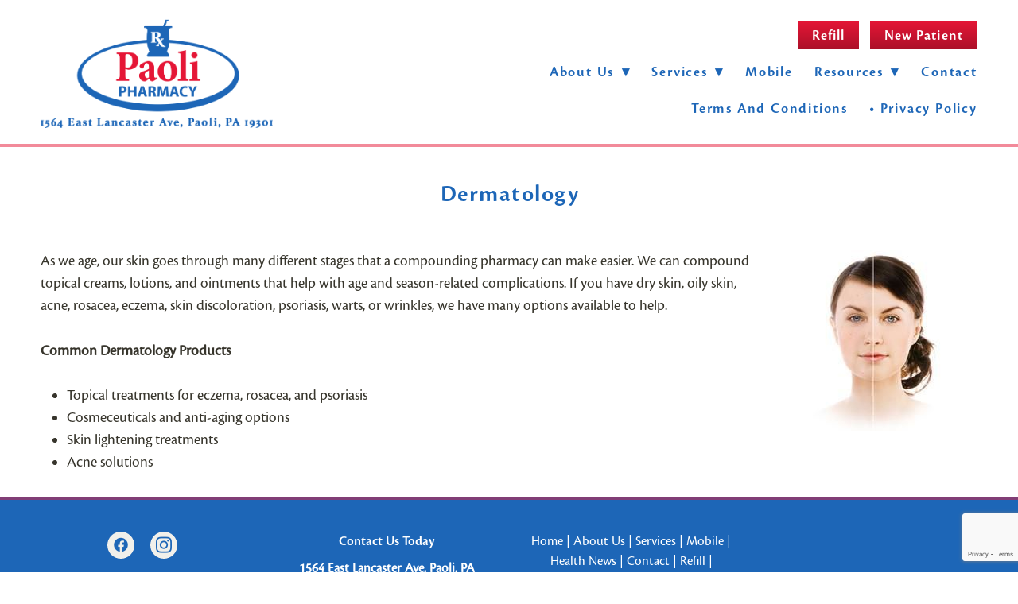

--- FILE ---
content_type: text/html; charset=utf-8
request_url: https://www.google.com/recaptcha/api2/anchor?ar=1&k=6Len-tgUAAAAAAAh3MVh7yaa7tKcpzy9i7h7tOT0&co=aHR0cHM6Ly93d3cucGFvbGlwaGFybWFjeS5jb206NDQz&hl=en&v=TkacYOdEJbdB_JjX802TMer9&size=invisible&anchor-ms=20000&execute-ms=15000&cb=i8uhva1jnfz0
body_size: 45172
content:
<!DOCTYPE HTML><html dir="ltr" lang="en"><head><meta http-equiv="Content-Type" content="text/html; charset=UTF-8">
<meta http-equiv="X-UA-Compatible" content="IE=edge">
<title>reCAPTCHA</title>
<style type="text/css">
/* cyrillic-ext */
@font-face {
  font-family: 'Roboto';
  font-style: normal;
  font-weight: 400;
  src: url(//fonts.gstatic.com/s/roboto/v18/KFOmCnqEu92Fr1Mu72xKKTU1Kvnz.woff2) format('woff2');
  unicode-range: U+0460-052F, U+1C80-1C8A, U+20B4, U+2DE0-2DFF, U+A640-A69F, U+FE2E-FE2F;
}
/* cyrillic */
@font-face {
  font-family: 'Roboto';
  font-style: normal;
  font-weight: 400;
  src: url(//fonts.gstatic.com/s/roboto/v18/KFOmCnqEu92Fr1Mu5mxKKTU1Kvnz.woff2) format('woff2');
  unicode-range: U+0301, U+0400-045F, U+0490-0491, U+04B0-04B1, U+2116;
}
/* greek-ext */
@font-face {
  font-family: 'Roboto';
  font-style: normal;
  font-weight: 400;
  src: url(//fonts.gstatic.com/s/roboto/v18/KFOmCnqEu92Fr1Mu7mxKKTU1Kvnz.woff2) format('woff2');
  unicode-range: U+1F00-1FFF;
}
/* greek */
@font-face {
  font-family: 'Roboto';
  font-style: normal;
  font-weight: 400;
  src: url(//fonts.gstatic.com/s/roboto/v18/KFOmCnqEu92Fr1Mu4WxKKTU1Kvnz.woff2) format('woff2');
  unicode-range: U+0370-0377, U+037A-037F, U+0384-038A, U+038C, U+038E-03A1, U+03A3-03FF;
}
/* vietnamese */
@font-face {
  font-family: 'Roboto';
  font-style: normal;
  font-weight: 400;
  src: url(//fonts.gstatic.com/s/roboto/v18/KFOmCnqEu92Fr1Mu7WxKKTU1Kvnz.woff2) format('woff2');
  unicode-range: U+0102-0103, U+0110-0111, U+0128-0129, U+0168-0169, U+01A0-01A1, U+01AF-01B0, U+0300-0301, U+0303-0304, U+0308-0309, U+0323, U+0329, U+1EA0-1EF9, U+20AB;
}
/* latin-ext */
@font-face {
  font-family: 'Roboto';
  font-style: normal;
  font-weight: 400;
  src: url(//fonts.gstatic.com/s/roboto/v18/KFOmCnqEu92Fr1Mu7GxKKTU1Kvnz.woff2) format('woff2');
  unicode-range: U+0100-02BA, U+02BD-02C5, U+02C7-02CC, U+02CE-02D7, U+02DD-02FF, U+0304, U+0308, U+0329, U+1D00-1DBF, U+1E00-1E9F, U+1EF2-1EFF, U+2020, U+20A0-20AB, U+20AD-20C0, U+2113, U+2C60-2C7F, U+A720-A7FF;
}
/* latin */
@font-face {
  font-family: 'Roboto';
  font-style: normal;
  font-weight: 400;
  src: url(//fonts.gstatic.com/s/roboto/v18/KFOmCnqEu92Fr1Mu4mxKKTU1Kg.woff2) format('woff2');
  unicode-range: U+0000-00FF, U+0131, U+0152-0153, U+02BB-02BC, U+02C6, U+02DA, U+02DC, U+0304, U+0308, U+0329, U+2000-206F, U+20AC, U+2122, U+2191, U+2193, U+2212, U+2215, U+FEFF, U+FFFD;
}
/* cyrillic-ext */
@font-face {
  font-family: 'Roboto';
  font-style: normal;
  font-weight: 500;
  src: url(//fonts.gstatic.com/s/roboto/v18/KFOlCnqEu92Fr1MmEU9fCRc4AMP6lbBP.woff2) format('woff2');
  unicode-range: U+0460-052F, U+1C80-1C8A, U+20B4, U+2DE0-2DFF, U+A640-A69F, U+FE2E-FE2F;
}
/* cyrillic */
@font-face {
  font-family: 'Roboto';
  font-style: normal;
  font-weight: 500;
  src: url(//fonts.gstatic.com/s/roboto/v18/KFOlCnqEu92Fr1MmEU9fABc4AMP6lbBP.woff2) format('woff2');
  unicode-range: U+0301, U+0400-045F, U+0490-0491, U+04B0-04B1, U+2116;
}
/* greek-ext */
@font-face {
  font-family: 'Roboto';
  font-style: normal;
  font-weight: 500;
  src: url(//fonts.gstatic.com/s/roboto/v18/KFOlCnqEu92Fr1MmEU9fCBc4AMP6lbBP.woff2) format('woff2');
  unicode-range: U+1F00-1FFF;
}
/* greek */
@font-face {
  font-family: 'Roboto';
  font-style: normal;
  font-weight: 500;
  src: url(//fonts.gstatic.com/s/roboto/v18/KFOlCnqEu92Fr1MmEU9fBxc4AMP6lbBP.woff2) format('woff2');
  unicode-range: U+0370-0377, U+037A-037F, U+0384-038A, U+038C, U+038E-03A1, U+03A3-03FF;
}
/* vietnamese */
@font-face {
  font-family: 'Roboto';
  font-style: normal;
  font-weight: 500;
  src: url(//fonts.gstatic.com/s/roboto/v18/KFOlCnqEu92Fr1MmEU9fCxc4AMP6lbBP.woff2) format('woff2');
  unicode-range: U+0102-0103, U+0110-0111, U+0128-0129, U+0168-0169, U+01A0-01A1, U+01AF-01B0, U+0300-0301, U+0303-0304, U+0308-0309, U+0323, U+0329, U+1EA0-1EF9, U+20AB;
}
/* latin-ext */
@font-face {
  font-family: 'Roboto';
  font-style: normal;
  font-weight: 500;
  src: url(//fonts.gstatic.com/s/roboto/v18/KFOlCnqEu92Fr1MmEU9fChc4AMP6lbBP.woff2) format('woff2');
  unicode-range: U+0100-02BA, U+02BD-02C5, U+02C7-02CC, U+02CE-02D7, U+02DD-02FF, U+0304, U+0308, U+0329, U+1D00-1DBF, U+1E00-1E9F, U+1EF2-1EFF, U+2020, U+20A0-20AB, U+20AD-20C0, U+2113, U+2C60-2C7F, U+A720-A7FF;
}
/* latin */
@font-face {
  font-family: 'Roboto';
  font-style: normal;
  font-weight: 500;
  src: url(//fonts.gstatic.com/s/roboto/v18/KFOlCnqEu92Fr1MmEU9fBBc4AMP6lQ.woff2) format('woff2');
  unicode-range: U+0000-00FF, U+0131, U+0152-0153, U+02BB-02BC, U+02C6, U+02DA, U+02DC, U+0304, U+0308, U+0329, U+2000-206F, U+20AC, U+2122, U+2191, U+2193, U+2212, U+2215, U+FEFF, U+FFFD;
}
/* cyrillic-ext */
@font-face {
  font-family: 'Roboto';
  font-style: normal;
  font-weight: 900;
  src: url(//fonts.gstatic.com/s/roboto/v18/KFOlCnqEu92Fr1MmYUtfCRc4AMP6lbBP.woff2) format('woff2');
  unicode-range: U+0460-052F, U+1C80-1C8A, U+20B4, U+2DE0-2DFF, U+A640-A69F, U+FE2E-FE2F;
}
/* cyrillic */
@font-face {
  font-family: 'Roboto';
  font-style: normal;
  font-weight: 900;
  src: url(//fonts.gstatic.com/s/roboto/v18/KFOlCnqEu92Fr1MmYUtfABc4AMP6lbBP.woff2) format('woff2');
  unicode-range: U+0301, U+0400-045F, U+0490-0491, U+04B0-04B1, U+2116;
}
/* greek-ext */
@font-face {
  font-family: 'Roboto';
  font-style: normal;
  font-weight: 900;
  src: url(//fonts.gstatic.com/s/roboto/v18/KFOlCnqEu92Fr1MmYUtfCBc4AMP6lbBP.woff2) format('woff2');
  unicode-range: U+1F00-1FFF;
}
/* greek */
@font-face {
  font-family: 'Roboto';
  font-style: normal;
  font-weight: 900;
  src: url(//fonts.gstatic.com/s/roboto/v18/KFOlCnqEu92Fr1MmYUtfBxc4AMP6lbBP.woff2) format('woff2');
  unicode-range: U+0370-0377, U+037A-037F, U+0384-038A, U+038C, U+038E-03A1, U+03A3-03FF;
}
/* vietnamese */
@font-face {
  font-family: 'Roboto';
  font-style: normal;
  font-weight: 900;
  src: url(//fonts.gstatic.com/s/roboto/v18/KFOlCnqEu92Fr1MmYUtfCxc4AMP6lbBP.woff2) format('woff2');
  unicode-range: U+0102-0103, U+0110-0111, U+0128-0129, U+0168-0169, U+01A0-01A1, U+01AF-01B0, U+0300-0301, U+0303-0304, U+0308-0309, U+0323, U+0329, U+1EA0-1EF9, U+20AB;
}
/* latin-ext */
@font-face {
  font-family: 'Roboto';
  font-style: normal;
  font-weight: 900;
  src: url(//fonts.gstatic.com/s/roboto/v18/KFOlCnqEu92Fr1MmYUtfChc4AMP6lbBP.woff2) format('woff2');
  unicode-range: U+0100-02BA, U+02BD-02C5, U+02C7-02CC, U+02CE-02D7, U+02DD-02FF, U+0304, U+0308, U+0329, U+1D00-1DBF, U+1E00-1E9F, U+1EF2-1EFF, U+2020, U+20A0-20AB, U+20AD-20C0, U+2113, U+2C60-2C7F, U+A720-A7FF;
}
/* latin */
@font-face {
  font-family: 'Roboto';
  font-style: normal;
  font-weight: 900;
  src: url(//fonts.gstatic.com/s/roboto/v18/KFOlCnqEu92Fr1MmYUtfBBc4AMP6lQ.woff2) format('woff2');
  unicode-range: U+0000-00FF, U+0131, U+0152-0153, U+02BB-02BC, U+02C6, U+02DA, U+02DC, U+0304, U+0308, U+0329, U+2000-206F, U+20AC, U+2122, U+2191, U+2193, U+2212, U+2215, U+FEFF, U+FFFD;
}

</style>
<link rel="stylesheet" type="text/css" href="https://www.gstatic.com/recaptcha/releases/TkacYOdEJbdB_JjX802TMer9/styles__ltr.css">
<script nonce="yu5RXEJQ1ctIvGPlgwWFFg" type="text/javascript">window['__recaptcha_api'] = 'https://www.google.com/recaptcha/api2/';</script>
<script type="text/javascript" src="https://www.gstatic.com/recaptcha/releases/TkacYOdEJbdB_JjX802TMer9/recaptcha__en.js" nonce="yu5RXEJQ1ctIvGPlgwWFFg">
      
    </script></head>
<body><div id="rc-anchor-alert" class="rc-anchor-alert"></div>
<input type="hidden" id="recaptcha-token" value="[base64]">
<script type="text/javascript" nonce="yu5RXEJQ1ctIvGPlgwWFFg">
      recaptcha.anchor.Main.init("[\x22ainput\x22,[\x22bgdata\x22,\x22\x22,\[base64]/[base64]/[base64]/[base64]/[base64]/[base64]/[base64]/Mzk3OjU0KSksNTQpLFUuaiksVS5vKS5wdXNoKFtlbSxuLFY/[base64]/[base64]/[base64]/[base64]\x22,\[base64]\\u003d\x22,\x22SMK2w5TDs1tIw6J1aMOfw4EMGcKWNiBOw44GasOQKggJw54tw7hjwqFlczJXEgbDqcO1XBzChTEsw7nDhcKcw4XDq07DkF3CmcK3w7wkw53DjFp6HMOvw5cKw4bCmxrDugTDhsORw6rCmRvCn8ONwoPDrVbDicO5wr/[base64]/[base64]/wojDgHcrM1vDrl7DiMKiw5XDpjw8w7vChsOUDsOeMEsFw4DCkG0JwrByQMOLwq7CsH3CmsKqwoNPFcOcw5HClgnDhzLDiMKtKTRpwpI5K2djbMKAwr0UHT7CkMO2wr4mw4DDucK8Kh8OwqZ/wovDmsKCbgJgXMKXMHF0wrgfworDiU0rI8KKw74YG29BCEhCIksyw7shbcOvMcOqTR/CmMOIeE7Dr0LCrcK0X8OOJ0AheMOsw5Z8fsOFegPDncOVGsKHw4Newo4JGnfDlsOMUsKyd2TCp8Kvw7USw5MEw7zCmMO/w71DdV04SMKDw7cXDsOfwoEZwqR/wopDG8KmQHXChsOkP8KTYcOGJBLCr8OnwoTCnsOhUEhOw7/[base64]/CssOJw5lWwpdEw5rDnMOvwotwwpdSwrLCgsOINsOMdsKuQ1YfKcOvw6nCgcOmAsKGw6HDnXfDg8KvYDjCh8OkFzdUwqp9fMO1TsOefsOiN8KjwpLDgRYSwoBPw54/wpNsw5vCj8KEwr/[base64]/Dlz09YsKKwpHDvgYDwrl/[base64]/DmhXDi8KzesKlwqXCogrDjMOpwozCi1HCviRHwrE/wpgPG3XCocOzw43CqsO1dMOYO3LCsMOWQGcHw4omHT7DtwTDglwTK8K5b3DDtgHCn8KkwqjDhcOFSU9gwpfDqcKdw58nw6Q3w5/DkjrCgMO/w6JHw4NLw79KwrNUBsKZPGbDmsOQwoHDlsOIHsKDw5bDnEMnWsOdWXDDilRgdMKnKMOLw6lyZl5twpgfworCmcOMUF/DmcK4DsOQKcOqw7jCvwBfV8KRwrRELV/[base64]/DgsKcPlXDuA/DuMK1wqVhTGNBNwfCncOzJMK4ZcKSSsOow5o7wpnCqMOtaMO6woZbHsO5SmzDlB9LwrrCrsKEw5xQw6jCvcKmw6QKe8ObOsKgKcKiKMKzQwXChCcew5Vuwp/DoAdUwpzCtcKIwoDDuCwPVsOdwoQzZHwDw7FIw4hQJsKnacKpw5fDqhwsTsKBEkHCiBxIw652WG/[base64]/CvzgGw7nDksONwqwiPgJ5O8K1Iw7DjBjCmlgEwo3DpsOBw63DlQzDlyAOJjZEZMOLw6goAsOywr59wrZXKcKHwpLDicO2w6Q/w6TCtz9lBT7CgMOgwp5/UMKuw7vDgcK9wqzClgwqwr1nRnUiQ3IUw7F6wo83wo5bOMKjKMOnw77Dq3BGPMOqw7TDlcO4Z1BUw43Dpk/DrUrDqyLCucKKWVZNJsOIWcOtw4dZw43Ch3fDlMOHw5jCjcObw59XIFl6XsKUBCfCi8ONFwofw7wVwqHDo8Oiw7/[base64]/CvcO0ZsOrIG7CucK2w7LDuS3CiW3DrcKsw71kHMOREQ8+RMKua8KTDsKzbW0jGMKTwoUrCWHCvMKHTcOUw44FwrZNZnZ6w6Ffwr/[base64]/W2owM8KVwrLDrUZ0wrDCqU/[base64]/Dm2dgEcOnH8OrQiLDl8OZWX0aT8OJWUV/TTPDrsOxwpnDql/DvMKgw4Avw5Q0wpAhwrg7YXDCqsOwO8K8M8OcG8KIYsK/wqIsw6ZPazcbcBETw4bDiRzDhHxRwo/ClcOaVAU8PTfDncKUJAF8N8K2Lz7DtMK1NgdJwppSwrHCg8OqSlTCmRzDqMKAwrDCnsKwES/[base64]/H8KdV8OefnjCpEp7w5kND0LCr1vCrsOKw43Dm2R7Ti3DhhtDfcOgwolZNmVXVnkRT01TdFnCkXrChMKOVTPDqCLDtxnDqSrDoxTDnxDDuyjCmcOMG8KYFWLCr8OAB2UrGz1MRGDCgGcvFChJRMOfw7XDh8OEO8O9asOuI8K5QDcPXUx7w4/[base64]/DrsOgw7DDiMO6wrLDs8OFahwdRiAjw6hrDsOKBsKNHyx/WyN8w5zDg8OcwpdCwrXCsh8ewp4UwoHChi3ClC1HwpXDmyTDnsKjVgZpZV7CncOuasO1woBhcsK4wozCpirCscKLKcOcBDPDhFQ3wrfDpXzCmDgUMsKjw6vDgnTCo8OufcOZcjY+AsOYw7oyWQ7CmwrDsihFKsOeCsOvwpfDpXzDksOBWGPDrCjCmWFlUsKpwr/CszjCrT3CjHHDsUHDlWPCsjhrACPCpMO5A8Oww5zCksOLYRswwpnDvsOuwqwOdBcqPMKXwps+KcOiwqh/w7DCrMK+OngGwrDChRwHw7zDlU8SwosnwpN1VV/Ck8Oxw7nCsMKbexXCgUTCl8KfFcKpwod5eWPDl13DjREBPcOdw6ZsRsKtCxXCgnLDnx5pw5J3MgnDmsKywqI/woDDikTDp3RxNCAmNcOtBCUEw6ZtDMObw4x5woZUUTUyw4IUw7fDjMOFPcOrwrTCiCvDlG9+RHnDj8KgLRNpwoXCtzXCrsKSwoUpaTfDiMO+HHrCt8OcCCp8aMK3L8Klw55TRFTDscOzw7DDoDHCscO2YcKAbcKiesOeXSc/A8OTwqTDqE42woIMW2fDvRLDgQ3CpsOoLCsdw5/[base64]/wqbCrwMywo9Ow5TDri3DoAcBAMOGJMKSVgFPwrsKIsKgNcOiU18pIEjDjzvCk0TCgxnDkcOiS8Ouw47CuStPw5A4GcKGVlTDu8Okw59CQ25ww5o7w7hYRsOYwqA6AzbDnxU4wqJTwrpkbWA1w6/DssOPXXnCrinCvsKsasK/EMOXHwh+eMO/w4zCv8KLwqlDbcKlw5xPIjQhfAHChcK1woQ4wopuLcOtw48LFBoGHjfCuiRXw5bDg8KEw6fCgzpXw7ZmMxDCqcK7eFJWwqbDscKYUwsSKEDDqsKewoE7w6rDqcKyBXgZwoBfb8OxcMKYEAfDpQg/w7cYw5DDlsK7EcOsfDU0w4/Cjkluw5fDpsObwo7CjmQyJyPDlcK0w4RKDGxEGcKwCCdDw6Btwo4JZlLDgsOfWMOkw6Jdw7Jcwp8Zw4lJwo4Lw7rCs3/Cvk4MOMO2ITc3PsOMBcKkIVDCgSwtMmkfGQMxL8KSwrR3w7cuw4PDh8OjC8K0IsK2w67ChsOHVGzDt8Kew4PDqFk8wqhEw4rCmcKYDsKCIMObGQhJwrdAdsOmGks4w6/DhDbDhAV+w7Bnbw3DvsKYE1NNOi7DjMOOwrYFP8Kxw5/CmcKJwp/[base64]/CiDfCjnbDtG1bw6/CkwTCtcOYwqjDmiPDlcK1wopYw79Tw6QOw6xrLCTCqynDjXk+w4TCmwt0PsOpwqUQwpF9CMKrw67CsMOZJcKvwpDDiAzCswTCjHXDgcK1EWYow7xSGl4qwrPDrWw+GRnCvcKWEMKTM1XDl8OycsOYDsKWTn/DvB/CrsOfWEpsTsOQdMKVwonDiDzDpE1CwqTDr8KHc8Okw5vCrFrDk8KTw5PDoMKCfcOJwqXDpgFUw6tqNMKMw4fDmmBnYn3DnQJiw6nCp8KuZsO1w4vDjsKQCsKiw6l/VMOnV8K0IsOqPEcWwqxMw65OwotMwpnDtndywqYSEmjCuA8fwoTChcKXDCwhPGRVd2HDksOcwpvCoTtYw7JjChQtQWVCwrILbXAQCV0zAm/CihNzwqrCtTLDvMOow5vDvSI4KGUrw5PDtlXCpMKow5t5w7wew6LDs8K0w4AnfC/DhMKiwrZ+w4dxwp7CnMOFwpnDvmFXbiF+w7RrFn4jXCbDpsK3wqx5SmtoTEkiwqjCr07Dq3rDoTHCvQHDm8KWXXAtw6HDoiV4w73ClMOKIg/DnsOFXMKtwpNOasKZwrd4FAPDvUPDtnzDi1xowrB/[base64]/OcKpw4APKcOKWsOqwqfDmmliwolfSGjDt0vCt8KIwrDDkEsoAzPDucOdwoAgw4DCqcOXw6/[base64]/DryzCtcK6JBXDm8Ktw5bDnGLDncOPwpLDs0hmw7jCqcKlHTtaw6Epw48nXgjDkk8IJsOHwoh8w4zDixVwwqhUecOBVcKdwrjCjsOAwrHCunsqwo1QwrjCl8KqwrrDskbDv8OiEsKmwqLCmXFVelRhCyfDkMO2woxJw4EHwpwjLMKSO8KnwobDvhLCiiMIw75/BX3Co8Kkwo9bem5rJMKXwrM1ZcO/[base64]/[base64]/DjlDCosKEwqAkwq/DlMK7fFAbNwcAwoojOsK+w7DDs8OAw6ItdcKVw7cqYMOBwogfbMKnPGzDm8O1cznCh8KvOlgiGMOFw7k2ewl0DGfCn8O1HEkKKSXCgEw4w73CoC1Iw6nCozTDngB0w5rCjcK/Vi3CncO2SsKOw7ZURcOkwqFew6ZawpPDgsO7w5ArQCjDusOfLFsRwonCvCtVP8OxIQXDj1cAY03DosK+a0DCmsOKw4tSw6vCisObKcOvWibDmcKeeWwuZH8AAsORFltUw7diNcKLw5vCgUw/CjPCiFrCuUssCMO3wol0JkwXUULCqcKnw4hNCMKOQcKnOBJ2wpVPwp3ClG3Cu8K4wobChMKAw4fDqmtCwrTCkhAywofDksO0HsKaw5XCt8OMYkrCsMKYaMOnccOfw6N+PcKxMkHDr8KAFD/DgsKgwpbDmMOWLsO4w5fDilXCrMOEUsKGwrgjHzrDqsOALMOowoV7wpZ+w7Q2EcOpfG91wrFZw6oZG8Kvw4HDikohfcOqQnZHwoHDtMOPwpkdw5Ucw6I9wpPDlsKbUMOiOMOLwq0ywoHCvX3Cu8O9PmU3ZMK+CsO6ck9XSUXCssObesKAw7QuJcK4wpx/woV+wolDR8OWwovClMO3woQNHcOOTMO9dw7DvcKjw5DDrMOBwrjDv2ocK8Omwp/Cj3A1w5TDl8OBFMK8wrjCsMOLVUpWwovClwcgw7vCvsK8PmRJX8OWYAXDk8OPwr/[base64]/Cky/[base64]/Dk8Kbw7Qgwr7DksO/wqFkw4fDlxcPw7MWEcO+Q8O+NsKgwpDCt8ObOh7ChhoPwqYewowuwrQmw5tlCcOJw7jCohoWTcKwXFPCrsKVbkzCqnVuexPDgD3DtxvDu8K8wqQ/wrF8aCHDjBcuwrvCuMOBw6lKdsKUbk3CpSXCmsKiw6QgcMKSwr9wRsKzw7XDo8Khwr7DnMKjwogPw68WW8KMwqMHwr/DkzBGW8KKw6bCtyUgwrzCp8OwMDJuw5ZSwoXCucKLwrUfPsKswrQ8wpLDrMORE8KjGcOrwo0+LhnCncOaw7pKBz3DokXCri0Qw6vCpkADwq/CgcODJcKEEh8HwpzDrcKLAFPDvcKOPGPDgWHDvS3DjgUQR8OfN8K0aMO/w61Ow5kQwpzDgcK5wonCnQjCj8Krwp4Yw5DCgnnDtU1FKRh4RhvCnsKEwrIILMOXwr16wo0hwrkDV8KZw6HCj8OobTp6IsOTw4luw5LCgxZdMcOsQmfCtMORDcKBWcOww69Jw7BsXcOmPMKiCMO2w4HDi8Kkw7TCgcOoPzjCjMO3woMFw6DDj0t/w6p0wrnDgSkawrvCi09VwqbCosKwGQomGMKMwqxAbU7CqXXDucKBwpkXwqHCp3/DjsKPw50VXz0RwoUnw4zChsKResKEwpfDtsKew5Agw5TCoMOywrIyC8Kkwr4tw6/DlwVNMRkbw43DtFo4w5jCocKSAsOuwppvJMOUVsOgwrIDwp7DlsO7wqDDqS/DiQnDiybDmUvCvcO1UVTDn8O1w5grT0jDhHXCpWnDlTvDox4GwrjClsOgIUI+wqElw7PDrcOSwogRIcKIfcKgw4Izwq92AcK6w4vDlMOWw6ZaXsOXfAjCph/[base64]/DozkdOcOwwofCvcO1w7Ydw6w9w5xSdcOOVMOFUcKGwpN3ScKjwrdMbT3Cq8OgbMOKwqvDgMOxMsKQf37CgngXw51+UWLCnSxhecKxw7rCvDvDmRR8L8OsYWXCkiLCocOqd8ONwqrDs3sQM8KzEMKcwqQ/wrnDu0fDpwEKw7bDusKYVsOmEsOpw49Jw4FVf8OLFzU4w6c4CELDv8K6w6JQO8OYwrjDpm0cAcOQwrXDhsOlw7TCmlwDCsKoB8KdwrI7PkpKw7ATwqXClMK7wr4ZbQ/[base64]/DhkvDh1YySyTDpS4cA8K5YsOcPGDCiE/[base64]/[base64]/DisKHwptEAsOlKTERw7/Cr8OyTcOFw63CmV/ChEooWHM6f0/Dn8KSwofCqXIoasO9AcO8w4XDgMOxL8Ocw5giLsOPwpgnwqFFwrDDpsKJFcKnwrHDp8KcHsKBw7/DpcOww77DqHLCrDBnw7BPLcKSwpjCmsKqfMKVw6/DnsOWBDc/[base64]/CgsOxwqvChBFcbAglc2TCt8OwDwg3woZ+dcOjw4ZYcMOrL8KUw4jDmBzDpsOpw4PCiwJ7wqbDthvCtsKZTsK3wp/CqEhlw4lNMcOGw61gW03Cu2FdbMOEwrvDmsOKw47CigZywroTNDDDqyHCiHbDhcOQXVgRw5zDucOqwrzDn8KYwpDCrMOOAhXCu8KCw5/[base64]/CpV3Dj2oNVcKiXRTDsMOVJUxgHknDscKQwovCqw4sfsOnw6HCpR1BF3HDhyLDlCA5wpw0KsKDw5nDmMKNAwJVw67Cjz3DkzhmwqF8w77CtGUBPDgdwqTChsK1K8KCPAjCg0vCjsKHwpzDrHtOSsK6SHXDqQXDs8OVwoJnSh/DqcKFZ0VcXFbChsOjw580wpfDq8K+w6zDrMKgw77CgWnCuRpvEVwWw5LDusOMVirDv8Ocw5Zrw53Cn8KYw5PCjMK0wqvCpMOpw7fDuMKtScOhMMK9wpbCiyFaw4nCmTYrTsOSDiEnEsO6w6FBwpdPw5LDp8OIMEJBwrAuYMOuwrJAw5/CsGnCgU/CjnglwrfDmFJwwphXNFTCuFzDusOnN8OaQSw3csKffsOSaUbDsh3CgcKqZDPDncOzw7vDviM5A8Orb8OLwrNwJsKEwqzCsg8qwp3CkMKbHWDDkTjCn8Kew5LDgwvDjUcEcsKPcgrClXnCqMO2w7odJ8KkYhgeYcKvw6/CoQDDksKwJcOYw4fDncKAwo8ncz3CjHLDpzw1w75YwpbDpMK/w63CncKewozDvUJedMKvZWA0YEjDjWo6woXDl37Cgm/Cm8OcwoRiw5kGGMKCPsO8GMKqw6hmRAjDocKkw5ALesOVcSXCnsK8wozDv8OuaDDCuQMAacK8w7zCl0bDvlPChD7CjsK6D8Okw7NSPcOdeiBBL8KYw6XDqsKuwqBEbXjDosOMw7vChnDDrDLCkwQqAcOvTcO1wo/CucKUwoHDtSzCqsKWRMKqLmDDm8Kfwq15XHrDgjzDu8KXJCFmw4Nfw4ldw4xCw4DCtMOsYsODw7zDp8OVew80wr0Kw6ccccO6AnRvwox7w6DCmcOoZlxQMMOOwrTCscOcwq/CgDU8B8OAAMKaXwQfDFrCnEwUw6/CtsO6wpPCgcK0w7TDt8KMwr0Nw43DpD48woMBSgFZRcO8w5DCngHDm1vCgQdJw5bCoMOpCVjCkCxPdXfClhTCskkAwpxNw5vDgMKLw6PDsXjDssK7w5jCtsOaw5hKNMOcA8OZECQsNX8GZcOlw4h/wpZBwooRwr46w6F9w7l1w73Dj8KBNy9OwpRNYxnCpMODGMKRwqnCtsK/PcOuIynDnQzDlcKRbz/CtMK/wpHCtsOre8O/dMOsMsKHSUDDssKZFSc0wqlSOMOLw6xewr3DscKWaQVYwqUhT8KAY8KxMwTDkirDjMK1J8O+csOLSMKmalxNwq4Gwpo8w751TcOMwq/[base64]/GcOkFUE3w7TCgijDjcOXWsObwrfCuMOywrVkQcKbwoDCuQPCucKPwqLDrhR2wpcDw5PCo8K4w6nCm0DDkjkMwrXCocKmw740woHDlxlNwrjCmVBUPMKrHMOow40qw5kww43DtsOyJglAw5Bvw7HCv0bDlVfDjWHCg3sIw6lCa8K6fU/DmhY+XXwWYcKswpLCoDxAw63DhcOvw7DDpFUEO3YSw4jDmkLDk30dGAhjUMKFwpo4S8Oxw5zDti4kE8OAwpfCg8Kia8ORJcOvwqhaccOgKQg3bsOOw7nChsKHwoVTw4YNb1vCpzrDg8Kpw7XDi8OdJwNnXUMcNWXDpFDDnB/DpFcGw47ChzrCnQLCj8OFw4YEwoZYKEVoFsOrw5nClT0PwovCnw5BwpXCs1AnwoEJw5hRw5omwqHDoMOrIcOhwo94OH4lw6/Dj2bCicKdZVhkwonClDo4McKBCWMYMRphEsOJwr/DvsKqbMKbwr3DqQbDh0bChiQ1w5/CnQnDrzzCvsO6UFh8wqvDh17DuSjCsMKgaQMsXsKXw5JSME7DicKwwojCpMKXccK1wqc8fEcUEi/CgADCtMOhN8KzVH3CvkJwa8ODwrxww65bwoLCjcO0wprCqsKWW8KEZxnDoMKbwq/CjnFcwpgeY8Kow75tfsO6FFDDrHTCnSkfUsKwdnLDr8KrwrTCoC3DuCTCucKnH25dwqfCnAnCrWXChxReLcKMY8OUKUfDuMKCwqTCvsKlexTClGgzHMKSPsOjwrFRw57CtsOdNMK2w4rCkirCvw/CpDEqV8Ksex00w7PCtSRUQ8OewrPClmDDnToKwopawptgK2XCsBPDoWXCvCHDrXDDty7CksKtwoQ/w7h+w6PDkWtcwqUEwqPCllfCtsOCworDmcOrP8OfwqJiVkFxwqjCtMOow7Qfw6nCn8K/MivDpg7DjUjCq8OfasOlw6Zgw7JGwpxdw4JBw69Kw7nDpcKOecOmwo/DoMOkUMK4b8KfKsOcKcOiw5fDjVw7w6cWwr8lwpjDgFjDu0fClSbDrUXDvArCphoIe0Ilwr7Cow/Cg8KPC2tBJQ/Dn8KOeg/DkyvDshbCs8K6w5rDlMKuc33Dijp5wqtnwqESwrUkwqUUcMK1DBp+CHTDucKUw5dzwoUqDcOOwoJ/w5TDlGXCscKNf8Ksw43Cv8KWSsKHwp/CvMOUAMOzUsKLw4rDsMO/wpwUw7U/wqnDnGkQwrzCggjDrsKAw6x8w7HDm8OHW1/[base64]/[base64]/DuMORw5LClMOPOsKGUzt6JAHDg8OYw5g5wpBrdn0jwrrDq3/Cg8Kjw5/[base64]/DnjhRbB1IAUnCssKtw6VeeRYQNMOMwpTDhzjDpMKjAijCvmBrA2F5wprCjDJswqM/b2TCnMOZwrjDsTXCug/Clgw6w63DhcKqw4E/w7c7OmHCi8Kew57DncOWRsOAPsO7woFyw5YzVgvDjMKAwpXCrSALI3HCsMO6cMKLw7tPwoPCnm9aNMO2YcKqfGHCq2AlQ0/DilLCuMO9wrVZSMOpXcK/[base64]/[base64]/ecOILlpILMKzwqjDkz00w6zCpwPDncKlN8K3BV3DlsOyw4TCmSXDhTJww4vCiSU2Q0Vrwo1LVsOVM8K/w6TCvkrChGTCmcK4esKaDyp+TSwIw4bDhcK1w4HCuk9uWQ3CkTp7EMKDXh9tWTfDjVnCjQILwqYYwqgoYsO3wpZPw4xGwpl/d8OLfXQ9SCXCgQ/CpC01BBAlRkHDh8Kww4xsw5bDmsOPw5Asw7fCt8KZKix5wr/CmgjCgFpTXMONVMKIwpzCo8KuwqLCr8OzS3LDicO9YinDiz9SOVVBwqprwqYRw4XCo8K6woXCkcKPwrsBYxTDkWgTw4nChsKCeX1Kw6hYw6F/wqXCmsKUw4DCosOtfxYSwrUXwot+YBDCicKJw6lvwoxiwrBFQQXDrcOwADEoBBfCmsKdHMOKwoXDosOiUMKew6IkGMKgwoY0wp/Cq8K3Sk18wrgLw7U8wr5Qw4vDtcKeFcKSwo1jZyDCpXAZw6g/bzsmwpgtwr/DjMOawqTDqcKww6IRwpJzQ0bDqsKmwr/[base64]/ClV/ChWo5w5PDvcKIe8K0wo1hRxIlwoHCk8OhLFfDgXVLwotDwrd/NcK6YX0rHMKWFDzDkzQmw61RwpXDmMKqeMKfG8Knwr4sw7DDs8KiX8O5C8K3TsKnKEIYwrfCicK5BlzClEDDpMKPeV8AdToqXQ/CmsOdJ8OFw4ZxPcK4w4FeJHzCoSvCjH7Ch1zCuMOvUgzDt8OEA8Kxw40PbcKVDUjCnMKLMCEZWsKPAzIqw6BqXMKSXXbDiMKwwojCqwE7dsKzAB05wqpIwqzCisKCV8O6eMKIw7ZDwqPDgMKBw6PDuHcHRcOYwrtbwpfDhnQGw7rDmx7CmsKFwoo6wrLDly/DgiZsw4AqE8Klw47CshDDlMKewoLCqsO7w7EuVsOYwrcwSMK9QMK3FcKvwqvDvnE5w6dqO2QNWDsKCyvDjMK3CgbDq8ORYsOCw5TCujHCiMKecRcvJ8OnQhwVUcOsaDDDiCtcKMKdw7nDqsK0LnjDu33CusO/wo/Cm8Kkd8K3wpLCol/[base64]/[base64]/c8KFFsOSw47Cjy0Ew4hlccOMa8KPwrpYwo5URsO7VcKAdMO/[base64]/DvsO4w7J9fH81w4fDoA7CvMKfw5oMw5DCtTHDliNzV2zCgkzDlloFClnDnAjCmMKCwpjCrsKLw74iZ8OlRMO4w6HDkCjCsnjChxDDizTDpXfCvcKqw78+wpVhw6AteT/[base64]/DucKEw6VFRsO6QVs5wp/[base64]/c1jCvwdSNcKecEnClVrDkXvCqsKQe8OZw43CqcKOX8O9W3zCicOEwphxw6gKRMOiwoPDqhHCs8K4YiF0woATwpnDgAXCtAjCnihFwpMbIw3CgcOjwr/DjMK+Q8O8wrXCvHjCjw9eYAHCux4EbUhcwrvCncOGCMK6w7JSw7/CjiTCj8KAQlrDqMOTwo/ChF4qw5dNw7LCjW3DkcOWw7IGwqYMNQDDkgzCmsKaw6gNw5XCl8KYwrvClMKNFEIWwrvDmxBJDHTCvcKdNMOgeMKNwo9WSsKUCMKXwockFEljPB1nwo7DgFTCl1gcIMORZmnDi8KiAErCi8OlBMOMw4okX0HCpzxKWgDDmUZwwoNewqPDgVlRw5M4ecOsSxQ/RsO6w6cBwq5JYhBPNcOqw5A3GMKCf8KPYMO9aDjCm8O5w4RSw4nDusOCw4LDuMOYSADDmcKSK8O/[base64]/w6TDiSHCpk7ClirDrzbDj8KNecKtwpcmwpBsdGVQwr3CiGVhw4stAlNbw41yJsK2EhLCgmlOwrkKVcK+LsK1wr0ew7jCvMO5eMOwNMONLWU4w5/DkcKEYXEYWMOawoUtwqbDrQDDl3zDmMK+wr5NSkIKd38SwoJWw4AIw6RHw7B8PWcWZDbDmh49w5o+wpJTw7/DiMOfw7LDrHfCvcKuHmHDtjLDtMOOwqZqwrZPWGPDn8KTIi5DVVxqBB/DlWBnwrTDv8OFOcKHZMO+aXsNwoEkw5LDhcOewrsFG8OLwrsBJ8O5w6FHw4EkO2wyw4zCjsKxwrjCnMKHJcOSw5U4wqHDn8Oaw65JwpMAwrXDg2o2dTDDgsK0V8K/[base64]/[base64]/Dr8OKwr0Kwr/DnMOXdXlsSMK+w5/[base64]/CtsOJGsOTJcOMw4XDiMKAel1GYH/ChVc8MMODc8KQT1Eiekc7wphWwq/CpMKSYhAxPMKHwozDrMOKMsOcwr3Cn8KoFnrClV9Aw6dXIw9fw65Iw5DDmcKzN8KcWh45S8OJw40/aQcMeV/Dj8Oaw4lOw4/Djx3DigUDU1R+woV1wo/DgMO+w4MZwprCtVDCgMOiN8O5w5rDssOyeDPDkxrCpsOEw602SisWw4UGwoIuw4XCt17DmSElBcOSdwZyw7rCmnXCvMOrNMK7JsKqHsKaw7fCpsKMw7JNTTZvw6HDhcOCw43Dj8KEw4QgbMKQfMODw592wpvCm1HCrsKFw5/[base64]/DrMOcecO4w77CnHfDv0TDjMKrf8KuJxQ2w67Dp8K5wovCihZHw5HCpsKtw5oKFcOhOMOIIcOeSTl3UMOlw4bCjFcAPsO/TTEaWDvCkULCqsKwUldKw63DvlR9wqRqFh7DpQRMwqbDpibCn2sjaGZkw7PCo00jHcKowpoJw4nDhT9Vwr7DmUppN8OvZ8OKRMOpMMO6NFnCqBwcw5/CtwDDqhNHfcOKw4sDwprDjcOrecOjWEzDj8OKM8O1VMK+wqbDsMKJFE1Yd8KqwpDCjSXCkiE8wowdF8Klw5zCoMOwQyArX8Ogw4vDvVkDWsKlw4TCpkbDtcOjw7Vgenhewq7DkmrCgsKTw7siwpHDlsK9wpLCk3BdeDfCh8KRMMKCwofCrcK9w7kHw7LCtMKYHV/DssKKJTPCt8KSUC/Cgw/CrcO5eTrCkyrDh8Oew613YsK1BMKacsKzGzfCocOPb8OrMsOTa8KBw6nDhcK5UDhLw6XCtMKZVUjDucKbK8KaKcKtwr1BwoRkQcKww6bDg8OVTcO6MDzCmE/CmMOswrYJwoN8w7p1w4LCrnvDsXPCmz7CqS/CncKNVMOZwr7Cj8OowqPDg8O6w7HDjkcrKMOkWyzDmygMw7XCs05Gw71bHVjDox3CgFPChcOzJsOZC8OlA8KmZyYAM10lwpxFPMKlwrnCjC0mw7U4w6zDlcOPbMKlwoMKw7rCmT/DhTRGL13DhA/Co243w69iwrUKRnvCkMKgwozCj8KTw48Uw4rDvMOcw4ZBwq1GZ8OgLsOyO8KIRsOWw5/[base64]/L3nCl0/DqyUuw755wrnCrMOxUmoTw58AS8KbwrzCkcK6w7XCjcOTw53DkcOsJsOdwqk0wrvChnfDhMKNQ8OlWsOpdj/[base64]/D8Kjdy3CnsOaPHBIIDvDlxzDtMKowrR2w4zDrcK+w6gnw5U9wrnCiRLDl8OYVH/CgFHDqDMQw47DlcKzw6t5QsKww43CgAMvw7jCoMOWwqYJw5jCj0BlNMKRWCjDi8OSC8OUw6Edw6kyHCbDusKEOB3CsmBLwosvTMOtwr/DpiLClMKOwqp/[base64]/VsOSwrjDsWTDosKzwrsZwpnDiznDqMOsw4tGwpAQwoHDhcK1LMKOw5JOwrbDkVfCsS1lw4rDvgzCuy3CvcO6D8OwMsKpK3towoNnwoE0wr7CrBJNRRA+w6dNFcOqE2wyw7zCoHA4QRXDtsOjMMKowr9+w57Cv8OHTcKDw6bDucKcRw/DucKWOsOaw6rDsXITwrY1w4vDtcKOZVRXwoLDrSI9w5jDhk7Cs1MmTCrCu8KCw6/DrxZTw43DkMONK0Zmw6/[base64]/wo1iw6LCjsOjQSoQw4vCtDUoAsKdwobCkMO/w5hLR2nCjsO3dMO0N2DClXHDpRrCrsK6TGnDoirCtBDCpsKIw5XCuXs5NCUWIiQrQMKZV8OpwofCi2vDnFImw4bCl0F7P1nDvzXDk8ObworDhGkYZMOQwrENwplywqPDusObwq4wbcOQDjsQwopmw4HCrMKkcgQsAAoWw4FFwoEKwp/DgUrDssKew4sNCsKbwq/Cp2XClQnDmsK2RgrDlwdlIxDDu8KSXwcKaQnDncOCV1NPDcO/w7RjGcOYw6rCoj3DuXJaw5ZSPHdgw6c7cyzDq3TCkHPDocOXw4TCsy0RC3nCrWIfwpjChMOYRVBJB1LDlT0xWMKOw4TCrV7ColvCt8OBwrDCoj/CpU3CgsK2wr3DvsKxe8OMwqRwcl0AXErCvl/CpzZaw47DpsKSWAI2MsO9wqvCtmXCnC5uwr7Dh3d5bcKVBQrCsy3CtMOBH8OEJWrDpsObLsOAOcKrw5nCtxAzOV/[base64]/Dh8Kxw7/Cjjp5w5TCocK/wrJYeG11wrPDhz3Cjyctw4fDtRjDgxZcw4rDpS3Cu2Erw6vCnzDDu8OQF8O9CMO8wpLCsR/CssOIe8O2RH0Sw6nDtW3DnsK2wpLDn8OeesOnwo3CvGJYOMOAw7fDgMOFDsOcw5TCnsKYB8OVwqgnwqFXSms7f8O/RcOswoMkw5xnw4UwEnJDBz/DnzDCpsO2wpIpw7BQwovDiGQCEXHCjQE0ZMOYSkJMQMK2PcKJwqbChMK0wqXDu1MmZsOIwoDCq8ODSxDCqxZcwp/Dn8OwJMKIZWwmw53CvAtjRQwtw4Asw58iF8OeK8KuHjvClsKgbWXDrcO1C37Cn8OgDTlJOioKYcK2woVRCn8qw5dcJBnCuFsvEXpOU2VMcDTDtsKFwq/Dn8ONL8O0HE3DpWfDqMO4AsOjw5XCum0xPjF6wp/Dq8O0CW3Ds8KQw5tDc8O+wqQ9wqrCh1XCk8K5f119JSZ4ZsKbHScEwojCk3rDoHbDhjDCj8KDw4TDmnBVWQsTwobDp1dtwqZcw4UEPsOaGCTDk8OLBMOhwptKNsOcw4rCgMKxBwbClcKFwoULw7/CrcOaTQcoVcKPwovDucKmwrs7Klw5MDNhwo/Cm8K3w6LDnsKxS8K4BcOVwp/[base64]/Dn8OXMG3DpcKBBjwRw5TCv3rDpMKcw4/DnsKGwow0w6jDp8O9fCfDuXrDkkQiwq0rw5rCvDdRw5DCgBrDiQcZw4jCiwMzFcKOwo3CnTTCgWFOwqh8w53CsMKuwoV0E0YvOMKNJcO6LsOwwrEFw5PCmMKHwoIcBAJANMKNXlU5Hnsjwr7DmjbCsSBEbAcLw73CgD17w5jCkHdlw7/[base64]/[base64]/ClMK4Sg49FMOZw7czbg42GWHDlEbDnURQwpEuwrloewEbBMOvw5Z2ER7ChAzDqHMZw4FWfznClsO1JFXDpMK+X3LCmsKCwrZHO3dAbzkFDRzCgsOpw4XCv0bCrcKKT8OAwqwJwrF8\x22],null,[\x22conf\x22,null,\x226Len-tgUAAAAAAAh3MVh7yaa7tKcpzy9i7h7tOT0\x22,0,null,null,null,0,[21,125,63,73,95,87,41,43,42,83,102,105,109,121],[7668936,642],0,null,null,null,null,0,null,0,null,700,1,null,0,\[base64]/tzcYADoGZWF6dTZkEg4Iiv2INxgAOgVNZklJNBoZCAMSFR0U8JfjNw7/vqUGGcSdCRmc4owCGQ\\u003d\\u003d\x22,0,0,null,null,1,null,0,1],\x22https://www.paolipharmacy.com:443\x22,null,[3,1,1],null,null,null,1,3600,[\x22https://www.google.com/intl/en/policies/privacy/\x22,\x22https://www.google.com/intl/en/policies/terms/\x22],\x227KRwk0p85TIZvEypAc/8KD4J0PSUF0eiHjFPiYbHm7I\\u003d\x22,1,0,null,1,1763251835197,0,0,[67,98],null,[24,71],\x22RC-jiP7h1l7B2Hysg\x22,null,null,null,null,null,\x220dAFcWeA5vjI1jJSvrW8lDqZPY3lLlg8YqaEu9BfYyLPTNPGl7iVVjHdqH644Xzr8N9FsT_IyFvA2-LJJyp_dBPrhHuvXe5wdtPw\x22,1763334635419]");
    </script></body></html>

--- FILE ---
content_type: text/css; charset=utf-8
request_url: https://www.paolipharmacy.com/css/page?styleIds=Y2MxMjYzMTY5NWE2NGNjMTgyMDNmODkxMzgyNThjODYsYzgzN2JjZGUyZDQyNGQ5OGE0M2FiYWQ3YTcwNzU0M2YsZTg5YmYwNDViNzhhNGZkOGE4M2MwMzg2MWFkMGQ1NDY=
body_size: 416
content:
div.blockWrap_c837bcde2d424d98a43abad7a707543f{padding-top:40px;padding-bottom:20px;}.hasSecondaryContent .primaryAndSecondaryContainer div.blockWrap_c837bcde2d424d98a43abad7a707543f,.fullBleed .noSecondaryContent .primaryAndSecondaryContent div.blockWrap_c837bcde2d424d98a43abad7a707543f .blockContent.blockContentBleed{padding-left:0;padding-right:0}.blockWrap_c837bcde2d424d98a43abad7a707543f .pageTitle{font-size:30px;text-transform:capitalize;}

--- FILE ---
content_type: text/css; charset=utf-8
request_url: https://www.paolipharmacy.com/css/custom
body_size: 2534
content:
:root {
    --primary-color: #1d66b7;
    --secondary-color: #e51636;
}

/*HOMEPAGE SERVICES*/
.block_c626dbfa3b644752bc5c05a274d0b3d7.itemImg{padding:0px !important;}

/*testimonial block icon color*/
.block_c1e20277e6c34755b89320aadb75e08a .contentImg {background: var(--secondary-color);}

/*homepage icons color*/
.block_f952d1a6f7584f349c7327be013f4c2e .contentImg {background: var(--secondary-color);}

/*pharmacy page icons color*/
.block_d73634e301344b40b32a8d05c4d29236 .contentImg, .block_d52c6244a4c844b68cfc23a0df3d8946 .contentImg, .block_c59309b7983b4b31bdd852f83629515e .contentImg {background: var(--secondary-color);}

/*change mobile page button color*/
#phoneLanding:nth-of-type(2) {background: var(--secondary-color) !important;}

/*Reviews Stars*/
.block_fb1e95026ead4c44bba6fdd388d92313 .contentImg {background: var(--secondary-color);}

.blockWrap_c1ba244acb67466b8e62646bb293406a  img {width: 100%;}

/*MOBILE BLOCK LINK COLOR*/
.block_c4b54b02d5bb4bf8abe6bb2a74ced535 a {color:#ffffff;}

/*Hide Banner Image Title*/
/*.block_f6b7ec78976648758b55f429bc51403f .contentTitle {display: none;}*/


/*NAV*/
/*less margin between navButtonWrap li*/
.navContent ul .navButtonWrap li  {
    margin-left: .75em;
}



/*-----FONT CHANGES-----*/

/*titles*/
/*.contentTitle, .contentTitle a {*/
/*    font-family: effra, sans-serif;*/
/*    font-style: normal;*/
/*    font-weight: 300;*/
/*}*/
/*body*/
/*html, body {*/
/*    font-family: effra, sans-serif;*/
/*    font-style: normal;*/
/*    font-weight: 400;*/
/*}*/
/*bold*/
/*.blockInnerContent b, .itemInnerContent b, .blockInnerContent strong, .itemInnerContent strong {*/
/*    font-family: effra, sans-serif;*/
/*    font-style: normal;*/
/*    font-weight: 700;*/
/*}*/
/*italic*/
/*.blockInnerContent i, .blockInnerContent em {*/
/*    font-family: effra, sans-serif;*/
/*    font-style: normal;*/
/*    font-weight: 400;*/
/*}*/
/*navigation*/
/*.navContainer, .navContent li .button {*/
/*    font-family: effra, sans-serif;*/
/*    font-style: normal;*/
/*    font-weight: 400;*/
/*}*/
/*page titles*/
/*.pageTitle {*/
/*    font-family: effra, sans-serif;*/
/*    font-style: normal;*/
/*    font-weight: 300;*/
/*}    */







/*-----THIS SECTION HIDES MOBILE ONLY ITEMS-----*/

        
    /*MOBILE BUTTONS*/
    .block_a77f4e9650a7434e904c7be524d412e2 {
        display: none;
        padding-top: 3px;
        padding-bottom: 3px;
    }



/* Contact Page */

.contactPage{
      width:100% auto;
      height: 100vh auto;
}

.map{
    width: 50% !important;
    height:100vh !important;
    float:left !important;
    display:inline !important;
    background-color: #fff !important;
}

.contactInfo{
    width: 50%;
    height: 100%;
    float: right;
    display:inline;
    text-align: center;
    margin-top: 5%;
    margin-bottom: 5%;
}

h1{
    color: #fff;
    font-size: 35px;
}


/*MOBILE BLOCK LINKS*/
  .block_c4b54b02d5bb4bf8abe6bb2a74ced535 ul {
      font-size: 18px;
      padding-left: 20px; 
 }

 /*MOBILE BLOCK TITLE*/
 .block_c4b54b02d5bb4bf8abe6bb2a74ced535 .contentTitle {
      font-size: 22px; 
 }


/*HOMEPAGE TESTIMONIAL BLOCK*/

blockquote {
    font-family: "Open Sans Regular";
    position: relative;
    margin: 0.5em;
    padding: 0.5em 2em 0.5em 3em; 

}
blockquote:before {
    font-family: "Open Sans Regular";
    position: absolute;
    font-size: 6em;
    line-height: 1;
    top: 0;
    left: 0;
    content: "\201C";
}
blockquote:after {
    font-family: "Open Sans Regular";
    position: absolute;
    float:right;
    font-size:6em;
    line-height: 1;
    right:0;
    bottom:-0.5em;
    content: "\201D";
}
blockquote footer {
    padding: 0 2em 0 0;
    text-align:right;
}
blockquote cite:before {
    content: "\2013";
}

/* Slides */
.mySlides {
  display: none;
  padding: 80px;
  text-align: center;
  padding-top: 10px;
  padding-bottom: 20px;
}

.slideshow-container {
  position: relative;
  background: transparent;
}

/* Next & previous buttons */
.prev, .next {
  cursor: pointer;
  position: absolute;
  top: 50%;
  width: auto;
  margin-top: -30px;
  padding: 16px;
  color: #888;
  font-weight: bold;
  font-size: 20px;
  border-radius: 0 3px 3px 0;
  user-select: none;
}

/* Position the "next button" to the right */
.next {
  position: absolute;
  right: 0;
  border-radius: 3px 0 0 3px;
}

/* On hover, add a black background color with a little bit see-through */
.prev:hover, .next:hover {
  background-color: rgba(0,0,0,0.8);
  color: white;
}



/* The dots/bullets/indicators */
.dot {
  cursor: pointer;
  height: 15px;
  width: 15px;
  margin: 0 2px;
  background-color: #bbb;
  border-radius: 50%;
  display: inline-block;
  transition: background-color 0.6s ease;
}

/* The dot/bullet/indicator container */
.dot-container {
  text-align: center;
  padding: 20px;
  background: #ddd;
}









    /* Diffuse Shadows */
    
    
    .navContent li .button {box-shadow: 0 10px 40px -20px #333333; transition: box-shadow .4s;}
    .navContent li .button:hover {box-shadow: 0 4px 40px -20px #333333;}
    .navContent li .button.click {transition: all .2s; box-shadow: 0 5px 40px -20px #333333;}
    
    .button {box-shadow: 0 25px 40px -20px #555; transition: box-shadow .4s;}
    .button:hover {box-shadow: 0 20px 40px -20px #555;}
    .block_cc0b029335a148c5b48a9b5d15591630 .button.click {transition: all .2s; box-shadow: 0 5px 40px -20px #aaaaaa;}
    
    .block_a7e9c10e2bfa4cbebfb42f92f1380bf4 {padding-top: 10px; padding-bottom: 10px;}
.block_a7e9c10e2bfa4cbebfb42f92f1380bf4 {text-align: center; font-size: 14px; color: #37352c;}



  /*REFILL & TRANSFER BUTTON - HOMEPAGE MOBILE*/
   .block_ae03af2154f942c9b35401032fd3379c {display: block !important;}




@media only screen and (max-width: 768px) and (min-width: 600px) {
    /*SERVICES*/
    .block_c626dbfa3b644752bc5c05a274d0b3d7 .item {
        width: 45% !important;
        float: left !important;
        clear: none !important;
        margin-left: 3.5% !important;
    }
    
    /*SERVICES TEXT*/
    .block_c626dbfa3b644752bc5c05a274d0b3d7 .itemInnerContent{
        display: none !important;
    }
    
    /*Footer DP Image*/
    .blockWrap_c1ba244acb67466b8e62646bb293406a img {
        width: 100% !important;    
    }
}


@media only screen and (max-width: 767px) {
   .map{
       width: 100% !important;
       height:50vh !important;
       float:left !important;
       display:inline !important;
       background-color: #fff !important;
   }
   
   .contactInfo{
       width: 100%;
       height: 50%;
       float: right;
       display:inline;
       text-align: center;
       margin-top: 5%;
       margin-bottom: 5%;
   }
   
    blockquote{
        margin: 0px !important;
        padding: 0px !important;
        position: static !important;
        text-align: left !important;
    }
    
    
        /*REFILL & TRANSFER BUTTON - HOMEPAGE MOBILE*/
    .block_a77f4e9650a7434e904c7be524d412e2{display: block !important;}

           
    blockquote{
        padding: 0px !important;
        margin: 0px !important;
    }
    
    /*SERVICES*/
    .block_c626dbfa3b644752bc5c05a274d0b3d7 .item:nth-of-type(odd){
        width: 45% !important;
        float: left !important;
    }
    
    .block_c626dbfa3b644752bc5c05a274d0b3d7 .item:nth-of-type(even){
        width: 45% !important;
        float: right !important;
    }
    .block_c626dbfa3b644752bc5c05a274d0b3d7 .contentTitle{
        font-size: 16px;
    }
    
    .block_c626dbfa3b644752bc5c05a274d0b3d7 .itemInnerContent{
        display: none !important;
    }
}

/*Mobile privacy policies*/
#navTopLevel > li:nth-last-of-type(-n + 2){
    display: none;
}

.mfItem{
    padding-bottom: 0px;
}


/*footer privacy policies display*/
.mobilePrivacyTerms {
    display: inline-block;
    list-style: none;
    font-size: 14px;
    }
    
.mobilePrivacyTerms a{
    color: white;
    }
.mobilePrivacyTerms a:nth-of-type(1){
    padding-left: 5px;
    }
/*open_enrollment_2020*/
.blockWrap_faff172e16344e30aefa58e675438fa4 {display:none;}

.block_f1a4ad9e13f14c98bff09105330fec40 .button {
    width: 100%;
}

.items_f1a4ad9e13f14c98bff09105330fec40 .maxWidth--itemContent {
    max-width: 700px;
}

#covidAlert {display:none!important;}

--- FILE ---
content_type: application/javascript; charset=utf-8
request_url: https://www.paolipharmacy.com/js/head
body_size: 288
content:
pid =  6106443880; // config1 pharmacy appcode
configid = '9cb2e100-a4b4-4d3c-bdea-a2b53ab1a96a'; // config2.0 Pharmacy uuid


// attrLogo = 'color';

//!-- Google tag (gtag.js) -->
window.dataLayer = window.dataLayer || [];
function gtag(){dataLayer.push(arguments);}
gtag('js', new Date());

gtag('config', 'G-MPK6XHQ51J');

--- FILE ---
content_type: application/javascript; charset=utf-8
request_url: https://www.paolipharmacy.com/js/body
body_size: 1426
content:
/*open_enrollment*/(function(n){var m=n.getMonth(),d=n.getDate();if(m<8||m>11)return;if(m===8&&d<15)return;if(m===11&&d>7)return;$('body').addClass('openEnrollment');})(new Date);

var _userway_config = {
/* uncomment the following line to override default position*/
position: '3', 
/* uncomment the following line to override default size (values: small, large)*/
size: 'large', 
/* uncomment the following line to override default language (e.g., fr, de, es, he, nl, etc.)*/
language: 'en-US', 
/* uncomment the following line to override color set via widget (e.g., #053f67)*/
color: '#053f67', 
/* uncomment the following line to override type set via widget(1=person, 2=chair, 3=eye)*/
type: '1', 
/* uncomment the following line to override support on mobile devices*/
mobile: true, 
account: '2g8VFZzkRL'
};


// Privacy Policy on Mobile
$('.navContent > ul > li:nth-last-of-type(-n+3)').clone().appendTo('.mobileFooterContainer').addClass('mobilePrivacyTerms');

//NAV Wrap a new div around first two nav items
$('.navContent > ul > li:nth-child(-n+2)').wrapAll( $('<div>').addClass('navButtonWrap') );


/* HEALTH NEWS RSS FEED */
$('li.rss-item div:first-of-type').addClass('thumbnail');


/* Config Initialization Script */
var mcall = document.createElement('script');
mcall.src = '//api-web.rxwiki.com/portal/shared_config/configRemote.js';
mcall.type = 'text/javascript';
document.getElementsByTagName('head')[0].appendChild(mcall);


//NAV secondary nav above nav
$('.blockWrap_a77f4e9650a7434e904c7be524d412e2').appendTo('.headerContainer');



//javaScript
// Favicon
var favicon = document.createElement('link');
favicon.type = 'image/png';
favicon.rel = 'icon';
favicon.href = 'https://static.spacecrafted.com/fea7686ab37c4487b93f70052c7e6713/i/ab17ec3823df419a93b6a547241316d7/1/5feFb8zhrk/Paoli%20Pharmacy%20Favicon.png';
document.getElementsByTagName('head')[0].appendChild(favicon);



var slideIndex = 1;
showSlides(slideIndex);

function plusSlides(n) {
  showSlides(slideIndex += n);
}

function currentSlide(n) {
  showSlides(slideIndex = n);
}

function showSlides(n) {
  var i;
  var slides = document.getElementsByClassName("mySlides");
  var dots = document.getElementsByClassName("dot");
  if (n > slides.length) {slideIndex = 1} 
    if (n < 1) {slideIndex = slides.length}
    for (i = 0; i < slides.length; i++) {
      slides[i].style.display = "none"; 
    }
    for (i = 0; i < dots.length; i++) {
      dots[i].className = dots[i].className.replace(" active", "");
    }
  slides[slideIndex-1].style.display = "block"; 
  dots[slideIndex-1].className += " active";
}





/*------------ HOMEPAGE BUTTONS -----------*/
$('.block_da4ee04ddd5b41e791a032b2a0045750 .blockInnerContent p a:nth-of-type(1)').addClass('button ctaButton');
$('.block_da4ee04ddd5b41e791a032b2a0045750 .blockInnerContent p a:nth-of-type(2)').addClass('button ctaButton');

$('.block_e50e325e73b7461196c09804565937b1 .itemInnerContent a').addClass('button ctaButton');






/* HEALTH NEWS RSS FEED */
$('li.rss-item div:first-of-type').addClass('thumbnail');


$('.block_b960ebf134bd4ebf8940caa4e40bdf02').appendTo('.headerContainer');

/* Config Initialization Script */
var mcall = document.createElement('script');
mcall.src = '//caas.rxwiki.com/sites/all/themes/tseven/js/external/config_remote_web.min.js';
mcall.type = 'text/javascript';
document.getElementsByTagName('head')[0].appendChild(mcall);